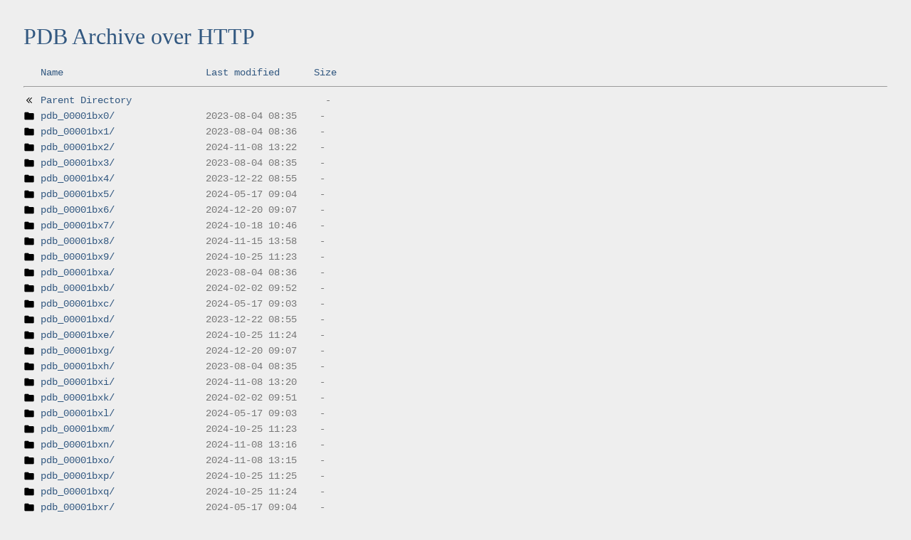

--- FILE ---
content_type: text/html;charset=UTF-8
request_url: http://files-versioned.wwpdb.org/pdb_versioned/data/entries/bx/
body_size: 56275
content:
<html>
<head>
<title>PDB Archive over HTTP</title>
<link rel="apple-touch-icon" sizes="57x57" href="/foh/apple-touch-icon-57x57.png">
<link rel="apple-touch-icon" sizes="114x114" href="/foh/apple-touch-icon-114x114.png">
<link rel="apple-touch-icon" sizes="72x72" href="/foh/apple-touch-icon-72x72.png">
<link rel="apple-touch-icon" sizes="144x144" href="/foh/apple-touch-icon-144x144.png">
<link rel="apple-touch-icon" sizes="60x60" href="/foh/apple-touch-icon-60x60.png">
<link rel="apple-touch-icon" sizes="120x120" href="/foh/apple-touch-icon-120x120.png">
<link rel="apple-touch-icon" sizes="76x76" href="/foh/apple-touch-icon-76x76.png">
<link rel="apple-touch-icon" sizes="152x152" href="/foh/apple-touch-icon-152x152.png">
<link rel="apple-touch-icon" sizes="180x180" href="/foh/apple-touch-icon-180x180.png">
<link rel="icon" type="image/png" href="/foh/favicon-192x192.png" sizes="192x192">
<link rel="icon" type="image/png" href="/foh/favicon-160x160.png" sizes="160x160">
<link rel="icon" type="image/png" href="/foh/favicon-96x96.png" sizes="96x96">
<link rel="icon" type="image/png" href="/foh/favicon-16x16.png" sizes="16x16">
<link rel="icon" type="image/png" href="/foh/favicon-32x32.png" sizes="32x32">
<meta name="msapplication-TileColor" content="#2d89ef">
<meta name="msapplication-TileImage" content="/foh/mstile-144x144.png">
<style type="text/css">
	body {
		background: #eee;
		margin: 33px;
		color: #333;
	}
	footer {
		font: .8em Georgia, serif;
		color: #325880;
	}
	h1 {
		font: 2.0em Georgia, serif;
		color: #325880;
	}
	h1 a:hover, h1 a:active {
		text-decoration: none;
	}
	a:link {
		text-decoration: none;
		color: #325880;
	}
	a:visited {
		text-decoration: none;
		color: #325880;
	}
	a:hover, a:active {
		text-decoration: underline;
		color: black;
	}
	pre {
		font: 0.9em/1.3em "Courier New", Courier;
		margin: 3px 0;
		color: #777;
	}
	pre img {
		display: inline;
	}
	img {
		margin: 3px 0;
		display: inline-block;
		vertical-align: middle;
	}
</style>
</head>
<body>
<h1>PDB Archive over HTTP</h1>
<pre><img src="/icons/blank.gif" alt="Icon " width="16" height="16"> <a href="?C=N;O=D">Name</a>                         <a href="?C=M;O=A">Last modified</a>      <a href="?C=S;O=A">Size</a>  <hr><a href="/pdb_versioned/data/entries/"><img src="/foh/myIcons/back.png" alt="[PARENTDIR]" width="16" height="16"></a> <a href="/pdb_versioned/data/entries/">Parent Directory</a>                                  -   
<a href="pdb_00001bx0/"><img src="/foh/myIcons/folder.png" alt="[DIR]" width="16" height="16"></a> <a href="pdb_00001bx0/">pdb_00001bx0/</a>                2023-08-04 08:35    -   
<a href="pdb_00001bx1/"><img src="/foh/myIcons/folder.png" alt="[DIR]" width="16" height="16"></a> <a href="pdb_00001bx1/">pdb_00001bx1/</a>                2023-08-04 08:36    -   
<a href="pdb_00001bx2/"><img src="/foh/myIcons/folder.png" alt="[DIR]" width="16" height="16"></a> <a href="pdb_00001bx2/">pdb_00001bx2/</a>                2024-11-08 13:22    -   
<a href="pdb_00001bx3/"><img src="/foh/myIcons/folder.png" alt="[DIR]" width="16" height="16"></a> <a href="pdb_00001bx3/">pdb_00001bx3/</a>                2023-08-04 08:35    -   
<a href="pdb_00001bx4/"><img src="/foh/myIcons/folder.png" alt="[DIR]" width="16" height="16"></a> <a href="pdb_00001bx4/">pdb_00001bx4/</a>                2023-12-22 08:55    -   
<a href="pdb_00001bx5/"><img src="/foh/myIcons/folder.png" alt="[DIR]" width="16" height="16"></a> <a href="pdb_00001bx5/">pdb_00001bx5/</a>                2024-05-17 09:04    -   
<a href="pdb_00001bx6/"><img src="/foh/myIcons/folder.png" alt="[DIR]" width="16" height="16"></a> <a href="pdb_00001bx6/">pdb_00001bx6/</a>                2024-12-20 09:07    -   
<a href="pdb_00001bx7/"><img src="/foh/myIcons/folder.png" alt="[DIR]" width="16" height="16"></a> <a href="pdb_00001bx7/">pdb_00001bx7/</a>                2024-10-18 10:46    -   
<a href="pdb_00001bx8/"><img src="/foh/myIcons/folder.png" alt="[DIR]" width="16" height="16"></a> <a href="pdb_00001bx8/">pdb_00001bx8/</a>                2024-11-15 13:58    -   
<a href="pdb_00001bx9/"><img src="/foh/myIcons/folder.png" alt="[DIR]" width="16" height="16"></a> <a href="pdb_00001bx9/">pdb_00001bx9/</a>                2024-10-25 11:23    -   
<a href="pdb_00001bxa/"><img src="/foh/myIcons/folder.png" alt="[DIR]" width="16" height="16"></a> <a href="pdb_00001bxa/">pdb_00001bxa/</a>                2023-08-04 08:36    -   
<a href="pdb_00001bxb/"><img src="/foh/myIcons/folder.png" alt="[DIR]" width="16" height="16"></a> <a href="pdb_00001bxb/">pdb_00001bxb/</a>                2024-02-02 09:52    -   
<a href="pdb_00001bxc/"><img src="/foh/myIcons/folder.png" alt="[DIR]" width="16" height="16"></a> <a href="pdb_00001bxc/">pdb_00001bxc/</a>                2024-05-17 09:03    -   
<a href="pdb_00001bxd/"><img src="/foh/myIcons/folder.png" alt="[DIR]" width="16" height="16"></a> <a href="pdb_00001bxd/">pdb_00001bxd/</a>                2023-12-22 08:55    -   
<a href="pdb_00001bxe/"><img src="/foh/myIcons/folder.png" alt="[DIR]" width="16" height="16"></a> <a href="pdb_00001bxe/">pdb_00001bxe/</a>                2024-10-25 11:24    -   
<a href="pdb_00001bxg/"><img src="/foh/myIcons/folder.png" alt="[DIR]" width="16" height="16"></a> <a href="pdb_00001bxg/">pdb_00001bxg/</a>                2024-12-20 09:07    -   
<a href="pdb_00001bxh/"><img src="/foh/myIcons/folder.png" alt="[DIR]" width="16" height="16"></a> <a href="pdb_00001bxh/">pdb_00001bxh/</a>                2023-08-04 08:35    -   
<a href="pdb_00001bxi/"><img src="/foh/myIcons/folder.png" alt="[DIR]" width="16" height="16"></a> <a href="pdb_00001bxi/">pdb_00001bxi/</a>                2024-11-08 13:20    -   
<a href="pdb_00001bxk/"><img src="/foh/myIcons/folder.png" alt="[DIR]" width="16" height="16"></a> <a href="pdb_00001bxk/">pdb_00001bxk/</a>                2024-02-02 09:51    -   
<a href="pdb_00001bxl/"><img src="/foh/myIcons/folder.png" alt="[DIR]" width="16" height="16"></a> <a href="pdb_00001bxl/">pdb_00001bxl/</a>                2024-05-17 09:03    -   
<a href="pdb_00001bxm/"><img src="/foh/myIcons/folder.png" alt="[DIR]" width="16" height="16"></a> <a href="pdb_00001bxm/">pdb_00001bxm/</a>                2024-10-25 11:23    -   
<a href="pdb_00001bxn/"><img src="/foh/myIcons/folder.png" alt="[DIR]" width="16" height="16"></a> <a href="pdb_00001bxn/">pdb_00001bxn/</a>                2024-11-08 13:16    -   
<a href="pdb_00001bxo/"><img src="/foh/myIcons/folder.png" alt="[DIR]" width="16" height="16"></a> <a href="pdb_00001bxo/">pdb_00001bxo/</a>                2024-11-08 13:15    -   
<a href="pdb_00001bxp/"><img src="/foh/myIcons/folder.png" alt="[DIR]" width="16" height="16"></a> <a href="pdb_00001bxp/">pdb_00001bxp/</a>                2024-10-25 11:25    -   
<a href="pdb_00001bxq/"><img src="/foh/myIcons/folder.png" alt="[DIR]" width="16" height="16"></a> <a href="pdb_00001bxq/">pdb_00001bxq/</a>                2024-10-25 11:24    -   
<a href="pdb_00001bxr/"><img src="/foh/myIcons/folder.png" alt="[DIR]" width="16" height="16"></a> <a href="pdb_00001bxr/">pdb_00001bxr/</a>                2024-05-17 09:04    -   
<a href="pdb_00001bxs/"><img src="/foh/myIcons/folder.png" alt="[DIR]" width="16" height="16"></a> <a href="pdb_00001bxs/">pdb_00001bxs/</a>                2024-05-17 09:05    -   
<a href="pdb_00001bxt/"><img src="/foh/myIcons/folder.png" alt="[DIR]" width="16" height="16"></a> <a href="pdb_00001bxt/">pdb_00001bxt/</a>                2024-11-15 13:58    -   
<a href="pdb_00001bxu/"><img src="/foh/myIcons/folder.png" alt="[DIR]" width="16" height="16"></a> <a href="pdb_00001bxu/">pdb_00001bxu/</a>                2024-05-17 09:04    -   
<a href="pdb_00001bxv/"><img src="/foh/myIcons/folder.png" alt="[DIR]" width="16" height="16"></a> <a href="pdb_00001bxv/">pdb_00001bxv/</a>                2024-03-29 10:27    -   
<a href="pdb_00001bxw/"><img src="/foh/myIcons/folder.png" alt="[DIR]" width="16" height="16"></a> <a href="pdb_00001bxw/">pdb_00001bxw/</a>                2024-05-17 09:06    -   
<a href="pdb_00001bxx/"><img src="/foh/myIcons/folder.png" alt="[DIR]" width="16" height="16"></a> <a href="pdb_00001bxx/">pdb_00001bxx/</a>                2023-08-04 08:36    -   
<a href="pdb_00001bxy/"><img src="/foh/myIcons/folder.png" alt="[DIR]" width="16" height="16"></a> <a href="pdb_00001bxy/">pdb_00001bxy/</a>                2024-02-02 09:52    -   
<a href="pdb_00001bxz/"><img src="/foh/myIcons/folder.png" alt="[DIR]" width="16" height="16"></a> <a href="pdb_00001bxz/">pdb_00001bxz/</a>                2024-05-17 09:05    -   
<a href="pdb_00002bx2/"><img src="/foh/myIcons/folder.png" alt="[DIR]" width="16" height="16"></a> <a href="pdb_00002bx2/">pdb_00002bx2/</a>                2024-05-03 09:56    -   
<a href="pdb_00002bx3/"><img src="/foh/myIcons/folder.png" alt="[DIR]" width="16" height="16"></a> <a href="pdb_00002bx3/">pdb_00002bx3/</a>                2024-01-26 09:27    -   
<a href="pdb_00002bx4/"><img src="/foh/myIcons/folder.png" alt="[DIR]" width="16" height="16"></a> <a href="pdb_00002bx4/">pdb_00002bx4/</a>                2024-01-26 09:29    -   
<a href="pdb_00002bx5/"><img src="/foh/myIcons/folder.png" alt="[DIR]" width="16" height="16"></a> <a href="pdb_00002bx5/">pdb_00002bx5/</a>                2024-10-18 10:47    -   
<a href="pdb_00002bx6/"><img src="/foh/myIcons/folder.png" alt="[DIR]" width="16" height="16"></a> <a href="pdb_00002bx6/">pdb_00002bx6/</a>                2024-05-03 09:54    -   
<a href="pdb_00002bx7/"><img src="/foh/myIcons/folder.png" alt="[DIR]" width="16" height="16"></a> <a href="pdb_00002bx7/">pdb_00002bx7/</a>                2023-12-08 09:58    -   
<a href="pdb_00002bx8/"><img src="/foh/myIcons/folder.png" alt="[DIR]" width="16" height="16"></a> <a href="pdb_00002bx8/">pdb_00002bx8/</a>                2024-10-18 10:44    -   
<a href="pdb_00002bx9/"><img src="/foh/myIcons/folder.png" alt="[DIR]" width="16" height="16"></a> <a href="pdb_00002bx9/">pdb_00002bx9/</a>                2025-12-12 08:21    -   
<a href="pdb_00002bxa/"><img src="/foh/myIcons/folder.png" alt="[DIR]" width="16" height="16"></a> <a href="pdb_00002bxa/">pdb_00002bxa/</a>                2024-11-01 14:33    -   
<a href="pdb_00002bxb/"><img src="/foh/myIcons/folder.png" alt="[DIR]" width="16" height="16"></a> <a href="pdb_00002bxb/">pdb_00002bxb/</a>                2024-11-08 13:19    -   
<a href="pdb_00002bxc/"><img src="/foh/myIcons/folder.png" alt="[DIR]" width="16" height="16"></a> <a href="pdb_00002bxc/">pdb_00002bxc/</a>                2024-10-04 10:02    -   
<a href="pdb_00002bxd/"><img src="/foh/myIcons/folder.png" alt="[DIR]" width="16" height="16"></a> <a href="pdb_00002bxd/">pdb_00002bxd/</a>                2024-11-15 13:57    -   
<a href="pdb_00002bxe/"><img src="/foh/myIcons/folder.png" alt="[DIR]" width="16" height="16"></a> <a href="pdb_00002bxe/">pdb_00002bxe/</a>                2024-11-15 14:02    -   
<a href="pdb_00002bxf/"><img src="/foh/myIcons/folder.png" alt="[DIR]" width="16" height="16"></a> <a href="pdb_00002bxf/">pdb_00002bxf/</a>                2024-11-08 13:21    -   
<a href="pdb_00002bxg/"><img src="/foh/myIcons/folder.png" alt="[DIR]" width="16" height="16"></a> <a href="pdb_00002bxg/">pdb_00002bxg/</a>                2024-11-01 14:34    -   
<a href="pdb_00002bxh/"><img src="/foh/myIcons/folder.png" alt="[DIR]" width="16" height="16"></a> <a href="pdb_00002bxh/">pdb_00002bxh/</a>                2024-11-01 14:32    -   
<a href="pdb_00002bxi/"><img src="/foh/myIcons/folder.png" alt="[DIR]" width="16" height="16"></a> <a href="pdb_00002bxi/">pdb_00002bxi/</a>                2024-11-01 14:35    -   
<a href="pdb_00002bxj/"><img src="/foh/myIcons/folder.png" alt="[DIR]" width="16" height="16"></a> <a href="pdb_00002bxj/">pdb_00002bxj/</a>                2023-12-08 09:58    -   
<a href="pdb_00002bxk/"><img src="/foh/myIcons/folder.png" alt="[DIR]" width="16" height="16"></a> <a href="pdb_00002bxk/">pdb_00002bxk/</a>                2024-10-18 10:45    -   
<a href="pdb_00002bxl/"><img src="/foh/myIcons/folder.png" alt="[DIR]" width="16" height="16"></a> <a href="pdb_00002bxl/">pdb_00002bxl/</a>                2024-10-11 14:09    -   
<a href="pdb_00002bxm/"><img src="/foh/myIcons/folder.png" alt="[DIR]" width="16" height="16"></a> <a href="pdb_00002bxm/">pdb_00002bxm/</a>                2024-11-08 13:18    -   
<a href="pdb_00002bxn/"><img src="/foh/myIcons/folder.png" alt="[DIR]" width="16" height="16"></a> <a href="pdb_00002bxn/">pdb_00002bxn/</a>                2024-11-08 13:20    -   
<a href="pdb_00002bxo/"><img src="/foh/myIcons/folder.png" alt="[DIR]" width="16" height="16"></a> <a href="pdb_00002bxo/">pdb_00002bxo/</a>                2024-11-15 13:56    -   
<a href="pdb_00002bxp/"><img src="/foh/myIcons/folder.png" alt="[DIR]" width="16" height="16"></a> <a href="pdb_00002bxp/">pdb_00002bxp/</a>                2024-11-08 13:17    -   
<a href="pdb_00002bxq/"><img src="/foh/myIcons/folder.png" alt="[DIR]" width="16" height="16"></a> <a href="pdb_00002bxq/">pdb_00002bxq/</a>                2024-11-15 13:59    -   
<a href="pdb_00002bxr/"><img src="/foh/myIcons/folder.png" alt="[DIR]" width="16" height="16"></a> <a href="pdb_00002bxr/">pdb_00002bxr/</a>                2024-10-18 10:48    -   
<a href="pdb_00002bxs/"><img src="/foh/myIcons/folder.png" alt="[DIR]" width="16" height="16"></a> <a href="pdb_00002bxs/">pdb_00002bxs/</a>                2024-10-11 14:10    -   
<a href="pdb_00002bxt/"><img src="/foh/myIcons/folder.png" alt="[DIR]" width="16" height="16"></a> <a href="pdb_00002bxt/">pdb_00002bxt/</a>                2024-10-11 14:09    -   
<a href="pdb_00002bxu/"><img src="/foh/myIcons/folder.png" alt="[DIR]" width="16" height="16"></a> <a href="pdb_00002bxu/">pdb_00002bxu/</a>                2024-10-18 10:45    -   
<a href="pdb_00002bxv/"><img src="/foh/myIcons/folder.png" alt="[DIR]" width="16" height="16"></a> <a href="pdb_00002bxv/">pdb_00002bxv/</a>                2023-12-08 09:59    -   
<a href="pdb_00002bxw/"><img src="/foh/myIcons/folder.png" alt="[DIR]" width="16" height="16"></a> <a href="pdb_00002bxw/">pdb_00002bxw/</a>                2023-12-08 09:58    -   
<a href="pdb_00002bxx/"><img src="/foh/myIcons/folder.png" alt="[DIR]" width="16" height="16"></a> <a href="pdb_00002bxx/">pdb_00002bxx/</a>                2023-12-08 09:58    -   
<a href="pdb_00002bxy/"><img src="/foh/myIcons/folder.png" alt="[DIR]" width="16" height="16"></a> <a href="pdb_00002bxy/">pdb_00002bxy/</a>                2025-09-26 08:20    -   
<a href="pdb_00002bxz/"><img src="/foh/myIcons/folder.png" alt="[DIR]" width="16" height="16"></a> <a href="pdb_00002bxz/">pdb_00002bxz/</a>                2025-09-26 08:20    -   
<a href="pdb_00003bx1/"><img src="/foh/myIcons/folder.png" alt="[DIR]" width="16" height="16"></a> <a href="pdb_00003bx1/">pdb_00003bx1/</a>                2024-10-25 11:24    -   
<a href="pdb_00003bx2/"><img src="/foh/myIcons/folder.png" alt="[DIR]" width="16" height="16"></a> <a href="pdb_00003bx2/">pdb_00003bx2/</a>                2024-02-16 11:54    -   
<a href="pdb_00003bx3/"><img src="/foh/myIcons/folder.png" alt="[DIR]" width="16" height="16"></a> <a href="pdb_00003bx3/">pdb_00003bx3/</a>                2024-02-16 11:53    -   
<a href="pdb_00003bx4/"><img src="/foh/myIcons/folder.png" alt="[DIR]" width="16" height="16"></a> <a href="pdb_00003bx4/">pdb_00003bx4/</a>                2024-10-25 11:27    -   
<a href="pdb_00003bx5/"><img src="/foh/myIcons/folder.png" alt="[DIR]" width="16" height="16"></a> <a href="pdb_00003bx5/">pdb_00003bx5/</a>                2024-02-16 11:54    -   
<a href="pdb_00003bx7/"><img src="/foh/myIcons/folder.png" alt="[DIR]" width="16" height="16"></a> <a href="pdb_00003bx7/">pdb_00003bx7/</a>                2024-10-04 10:01    -   
<a href="pdb_00003bx8/"><img src="/foh/myIcons/folder.png" alt="[DIR]" width="16" height="16"></a> <a href="pdb_00003bx8/">pdb_00003bx8/</a>                2024-11-15 14:02    -   
<a href="pdb_00003bx9/"><img src="/foh/myIcons/folder.png" alt="[DIR]" width="16" height="16"></a> <a href="pdb_00003bx9/">pdb_00003bx9/</a>                2023-11-10 11:19    -   
<a href="pdb_00003bxa/"><img src="/foh/myIcons/folder.png" alt="[DIR]" width="16" height="16"></a> <a href="pdb_00003bxa/">pdb_00003bxa/</a>                2025-03-21 08:14    -   
<a href="pdb_00003bxb/"><img src="/foh/myIcons/folder.png" alt="[DIR]" width="16" height="16"></a> <a href="pdb_00003bxb/">pdb_00003bxb/</a>                2025-03-21 08:14    -   
<a href="pdb_00003bxc/"><img src="/foh/myIcons/folder.png" alt="[DIR]" width="16" height="16"></a> <a href="pdb_00003bxc/">pdb_00003bxc/</a>                2025-03-21 08:14    -   
<a href="pdb_00003bxd/"><img src="/foh/myIcons/folder.png" alt="[DIR]" width="16" height="16"></a> <a href="pdb_00003bxd/">pdb_00003bxd/</a>                2023-08-25 09:32    -   
<a href="pdb_00003bxe/"><img src="/foh/myIcons/folder.png" alt="[DIR]" width="16" height="16"></a> <a href="pdb_00003bxe/">pdb_00003bxe/</a>                2023-08-25 09:31    -   
<a href="pdb_00003bxf/"><img src="/foh/myIcons/folder.png" alt="[DIR]" width="16" height="16"></a> <a href="pdb_00003bxf/">pdb_00003bxf/</a>                2023-08-25 09:31    -   
<a href="pdb_00003bxg/"><img src="/foh/myIcons/folder.png" alt="[DIR]" width="16" height="16"></a> <a href="pdb_00003bxg/">pdb_00003bxg/</a>                2023-08-25 09:33    -   
<a href="pdb_00003bxh/"><img src="/foh/myIcons/folder.png" alt="[DIR]" width="16" height="16"></a> <a href="pdb_00003bxh/">pdb_00003bxh/</a>                2023-08-25 09:33    -   
<a href="pdb_00003bxi/"><img src="/foh/myIcons/folder.png" alt="[DIR]" width="16" height="16"></a> <a href="pdb_00003bxi/">pdb_00003bxi/</a>                2024-10-11 14:12    -   
<a href="pdb_00003bxj/"><img src="/foh/myIcons/folder.png" alt="[DIR]" width="16" height="16"></a> <a href="pdb_00003bxj/">pdb_00003bxj/</a>                2024-02-16 11:53    -   
<a href="pdb_00003bxk/"><img src="/foh/myIcons/folder.png" alt="[DIR]" width="16" height="16"></a> <a href="pdb_00003bxk/">pdb_00003bxk/</a>                2024-02-16 11:54    -   
<a href="pdb_00003bxl/"><img src="/foh/myIcons/folder.png" alt="[DIR]" width="16" height="16"></a> <a href="pdb_00003bxl/">pdb_00003bxl/</a>                2024-02-16 11:53    -   
<a href="pdb_00003bxm/"><img src="/foh/myIcons/folder.png" alt="[DIR]" width="16" height="16"></a> <a href="pdb_00003bxm/">pdb_00003bxm/</a>                2024-10-11 14:12    -   
<a href="pdb_00003bxn/"><img src="/foh/myIcons/folder.png" alt="[DIR]" width="16" height="16"></a> <a href="pdb_00003bxn/">pdb_00003bxn/</a>                2024-11-01 14:35    -   
<a href="pdb_00003bxo/"><img src="/foh/myIcons/folder.png" alt="[DIR]" width="16" height="16"></a> <a href="pdb_00003bxo/">pdb_00003bxo/</a>                2024-03-29 10:26    -   
<a href="pdb_00003bxp/"><img src="/foh/myIcons/folder.png" alt="[DIR]" width="16" height="16"></a> <a href="pdb_00003bxp/">pdb_00003bxp/</a>                2024-10-25 11:24    -   
<a href="pdb_00003bxq/"><img src="/foh/myIcons/folder.png" alt="[DIR]" width="16" height="16"></a> <a href="pdb_00003bxq/">pdb_00003bxq/</a>                2024-10-11 14:08    -   
<a href="pdb_00003bxr/"><img src="/foh/myIcons/folder.png" alt="[DIR]" width="16" height="16"></a> <a href="pdb_00003bxr/">pdb_00003bxr/</a>                2023-11-10 11:18    -   
<a href="pdb_00003bxs/"><img src="/foh/myIcons/folder.png" alt="[DIR]" width="16" height="16"></a> <a href="pdb_00003bxs/">pdb_00003bxs/</a>                2023-11-10 11:17    -   
<a href="pdb_00003bxu/"><img src="/foh/myIcons/folder.png" alt="[DIR]" width="16" height="16"></a> <a href="pdb_00003bxu/">pdb_00003bxu/</a>                2024-02-16 11:54    -   
<a href="pdb_00003bxv/"><img src="/foh/myIcons/folder.png" alt="[DIR]" width="16" height="16"></a> <a href="pdb_00003bxv/">pdb_00003bxv/</a>                2025-04-25 07:51    -   
<a href="pdb_00003bxw/"><img src="/foh/myIcons/folder.png" alt="[DIR]" width="16" height="16"></a> <a href="pdb_00003bxw/">pdb_00003bxw/</a>                2024-03-08 09:39    -   
<a href="pdb_00003bxx/"><img src="/foh/myIcons/folder.png" alt="[DIR]" width="16" height="16"></a> <a href="pdb_00003bxx/">pdb_00003bxx/</a>                2024-02-16 11:53    -   
<a href="pdb_00003bxy/"><img src="/foh/myIcons/folder.png" alt="[DIR]" width="16" height="16"></a> <a href="pdb_00003bxy/">pdb_00003bxy/</a>                2023-08-25 09:31    -   
<a href="pdb_00003bxz/"><img src="/foh/myIcons/folder.png" alt="[DIR]" width="16" height="16"></a> <a href="pdb_00003bxz/">pdb_00003bxz/</a>                2023-08-25 09:33    -   
<a href="pdb_00004bx0/"><img src="/foh/myIcons/folder.png" alt="[DIR]" width="16" height="16"></a> <a href="pdb_00004bx0/">pdb_00004bx0/</a>                2024-11-08 13:19    -   
<a href="pdb_00004bx2/"><img src="/foh/myIcons/folder.png" alt="[DIR]" width="16" height="16"></a> <a href="pdb_00004bx2/">pdb_00004bx2/</a>                2024-10-18 10:47    -   
<a href="pdb_00004bx3/"><img src="/foh/myIcons/folder.png" alt="[DIR]" width="16" height="16"></a> <a href="pdb_00004bx3/">pdb_00004bx3/</a>                2024-11-15 14:00    -   
<a href="pdb_00004bx4/"><img src="/foh/myIcons/folder.png" alt="[DIR]" width="16" height="16"></a> <a href="pdb_00004bx4/">pdb_00004bx4/</a>                2024-05-03 09:56    -   
<a href="pdb_00004bx5/"><img src="/foh/myIcons/folder.png" alt="[DIR]" width="16" height="16"></a> <a href="pdb_00004bx5/">pdb_00004bx5/</a>                2023-12-15 10:45    -   
<a href="pdb_00004bx6/"><img src="/foh/myIcons/folder.png" alt="[DIR]" width="16" height="16"></a> <a href="pdb_00004bx6/">pdb_00004bx6/</a>                2023-12-15 10:43    -   
<a href="pdb_00004bx7/"><img src="/foh/myIcons/folder.png" alt="[DIR]" width="16" height="16"></a> <a href="pdb_00004bx7/">pdb_00004bx7/</a>                2023-12-15 10:44    -   
<a href="pdb_00004bx8/"><img src="/foh/myIcons/folder.png" alt="[DIR]" width="16" height="16"></a> <a href="pdb_00004bx8/">pdb_00004bx8/</a>                2024-05-03 09:56    -   
<a href="pdb_00004bx9/"><img src="/foh/myIcons/folder.png" alt="[DIR]" width="16" height="16"></a> <a href="pdb_00004bx9/">pdb_00004bx9/</a>                2023-12-15 10:44    -   
<a href="pdb_00004bxc/"><img src="/foh/myIcons/folder.png" alt="[DIR]" width="16" height="16"></a> <a href="pdb_00004bxc/">pdb_00004bxc/</a>                2023-12-15 10:45    -   
<a href="pdb_00004bxd/"><img src="/foh/myIcons/folder.png" alt="[DIR]" width="16" height="16"></a> <a href="pdb_00004bxd/">pdb_00004bxd/</a>                2024-10-11 14:09    -   
<a href="pdb_00004bxe/"><img src="/foh/myIcons/folder.png" alt="[DIR]" width="16" height="16"></a> <a href="pdb_00004bxe/">pdb_00004bxe/</a>                2024-04-26 10:45    -   
<a href="pdb_00004bxf/"><img src="/foh/myIcons/folder.png" alt="[DIR]" width="16" height="16"></a> <a href="pdb_00004bxf/">pdb_00004bxf/</a>                2024-10-18 10:45    -   
<a href="pdb_00004bxh/"><img src="/foh/myIcons/folder.png" alt="[DIR]" width="16" height="16"></a> <a href="pdb_00004bxh/">pdb_00004bxh/</a>                2023-12-15 10:43    -   
<a href="pdb_00004bxi/"><img src="/foh/myIcons/folder.png" alt="[DIR]" width="16" height="16"></a> <a href="pdb_00004bxi/">pdb_00004bxi/</a>                2023-12-15 10:44    -   
<a href="pdb_00004bxj/"><img src="/foh/myIcons/folder.png" alt="[DIR]" width="16" height="16"></a> <a href="pdb_00004bxj/">pdb_00004bxj/</a>                2023-12-15 10:45    -   
<a href="pdb_00004bxk/"><img src="/foh/myIcons/folder.png" alt="[DIR]" width="16" height="16"></a> <a href="pdb_00004bxk/">pdb_00004bxk/</a>                2024-10-11 14:12    -   
<a href="pdb_00004bxl/"><img src="/foh/myIcons/folder.png" alt="[DIR]" width="16" height="16"></a> <a href="pdb_00004bxl/">pdb_00004bxl/</a>                2024-10-04 10:01    -   
<a href="pdb_00004bxm/"><img src="/foh/myIcons/folder.png" alt="[DIR]" width="16" height="16"></a> <a href="pdb_00004bxm/">pdb_00004bxm/</a>                2023-12-15 10:42    -   
<a href="pdb_00004bxn/"><img src="/foh/myIcons/folder.png" alt="[DIR]" width="16" height="16"></a> <a href="pdb_00004bxn/">pdb_00004bxn/</a>                2025-09-26 08:21    -   
<a href="pdb_00004bxo/"><img src="/foh/myIcons/folder.png" alt="[DIR]" width="16" height="16"></a> <a href="pdb_00004bxo/">pdb_00004bxo/</a>                2024-05-03 09:54    -   
<a href="pdb_00004bxp/"><img src="/foh/myIcons/folder.png" alt="[DIR]" width="16" height="16"></a> <a href="pdb_00004bxp/">pdb_00004bxp/</a>                2024-05-03 09:57    -   
<a href="pdb_00004bxq/"><img src="/foh/myIcons/folder.png" alt="[DIR]" width="16" height="16"></a> <a href="pdb_00004bxq/">pdb_00004bxq/</a>                2023-12-15 10:44    -   
<a href="pdb_00004bxr/"><img src="/foh/myIcons/folder.png" alt="[DIR]" width="16" height="16"></a> <a href="pdb_00004bxr/">pdb_00004bxr/</a>                2023-12-15 10:45    -   
<a href="pdb_00004bxs/"><img src="/foh/myIcons/folder.png" alt="[DIR]" width="16" height="16"></a> <a href="pdb_00004bxs/">pdb_00004bxs/</a>                2024-10-04 09:59    -   
<a href="pdb_00004bxt/"><img src="/foh/myIcons/folder.png" alt="[DIR]" width="16" height="16"></a> <a href="pdb_00004bxt/">pdb_00004bxt/</a>                2024-04-26 10:45    -   
<a href="pdb_00004bxu/"><img src="/foh/myIcons/folder.png" alt="[DIR]" width="16" height="16"></a> <a href="pdb_00004bxu/">pdb_00004bxu/</a>                2024-05-10 08:50    -   
<a href="pdb_00004bxv/"><img src="/foh/myIcons/folder.png" alt="[DIR]" width="16" height="16"></a> <a href="pdb_00004bxv/">pdb_00004bxv/</a>                2023-12-15 10:45    -   
<a href="pdb_00004bxw/"><img src="/foh/myIcons/folder.png" alt="[DIR]" width="16" height="16"></a> <a href="pdb_00004bxw/">pdb_00004bxw/</a>                2024-11-15 14:02    -   
<a href="pdb_00004bxx/"><img src="/foh/myIcons/folder.png" alt="[DIR]" width="16" height="16"></a> <a href="pdb_00004bxx/">pdb_00004bxx/</a>                2023-12-15 10:44    -   
<a href="pdb_00004bxz/"><img src="/foh/myIcons/folder.png" alt="[DIR]" width="16" height="16"></a> <a href="pdb_00004bxz/">pdb_00004bxz/</a>                2023-12-15 10:45    -   
<a href="pdb_00005bx0/"><img src="/foh/myIcons/folder.png" alt="[DIR]" width="16" height="16"></a> <a href="pdb_00005bx0/">pdb_00005bx0/</a>                2024-01-05 09:56    -   
<a href="pdb_00005bx1/"><img src="/foh/myIcons/folder.png" alt="[DIR]" width="16" height="16"></a> <a href="pdb_00005bx1/">pdb_00005bx1/</a>                2024-11-01 14:36    -   
<a href="pdb_00005bx2/"><img src="/foh/myIcons/folder.png" alt="[DIR]" width="16" height="16"></a> <a href="pdb_00005bx2/">pdb_00005bx2/</a>                2024-11-01 14:36    -   
<a href="pdb_00005bx3/"><img src="/foh/myIcons/folder.png" alt="[DIR]" width="16" height="16"></a> <a href="pdb_00005bx3/">pdb_00005bx3/</a>                2023-11-03 10:27    -   
<a href="pdb_00005bx4/"><img src="/foh/myIcons/folder.png" alt="[DIR]" width="16" height="16"></a> <a href="pdb_00005bx4/">pdb_00005bx4/</a>                2023-11-03 10:27    -   
<a href="pdb_00005bx5/"><img src="/foh/myIcons/folder.png" alt="[DIR]" width="16" height="16"></a> <a href="pdb_00005bx5/">pdb_00005bx5/</a>                2023-11-03 10:26    -   
<a href="pdb_00005bx6/"><img src="/foh/myIcons/folder.png" alt="[DIR]" width="16" height="16"></a> <a href="pdb_00005bx6/">pdb_00005bx6/</a>                2024-11-01 14:31    -   
<a href="pdb_00005bx7/"><img src="/foh/myIcons/folder.png" alt="[DIR]" width="16" height="16"></a> <a href="pdb_00005bx7/">pdb_00005bx7/</a>                2024-11-08 13:18    -   
<a href="pdb_00005bx9/"><img src="/foh/myIcons/folder.png" alt="[DIR]" width="16" height="16"></a> <a href="pdb_00005bx9/">pdb_00005bx9/</a>                2024-03-01 09:30    -   
<a href="pdb_00005bxa/"><img src="/foh/myIcons/folder.png" alt="[DIR]" width="16" height="16"></a> <a href="pdb_00005bxa/">pdb_00005bxa/</a>                2023-09-22 10:20    -   
<a href="pdb_00005bxb/"><img src="/foh/myIcons/folder.png" alt="[DIR]" width="16" height="16"></a> <a href="pdb_00005bxb/">pdb_00005bxb/</a>                2023-09-22 10:20    -   
<a href="pdb_00005bxc/"><img src="/foh/myIcons/folder.png" alt="[DIR]" width="16" height="16"></a> <a href="pdb_00005bxc/">pdb_00005bxc/</a>                2023-09-22 10:20    -   
<a href="pdb_00005bxd/"><img src="/foh/myIcons/folder.png" alt="[DIR]" width="16" height="16"></a> <a href="pdb_00005bxd/">pdb_00005bxd/</a>                2023-09-22 10:19    -   
<a href="pdb_00005bxf/"><img src="/foh/myIcons/folder.png" alt="[DIR]" width="16" height="16"></a> <a href="pdb_00005bxf/">pdb_00005bxf/</a>                2024-10-18 10:48    -   
<a href="pdb_00005bxg/"><img src="/foh/myIcons/folder.png" alt="[DIR]" width="16" height="16"></a> <a href="pdb_00005bxg/">pdb_00005bxg/</a>                2024-10-25 11:23    -   
<a href="pdb_00005bxh/"><img src="/foh/myIcons/folder.png" alt="[DIR]" width="16" height="16"></a> <a href="pdb_00005bxh/">pdb_00005bxh/</a>                2023-09-22 10:21    -   
<a href="pdb_00005bxi/"><img src="/foh/myIcons/folder.png" alt="[DIR]" width="16" height="16"></a> <a href="pdb_00005bxi/">pdb_00005bxi/</a>                2023-09-22 10:19    -   
<a href="pdb_00005bxj/"><img src="/foh/myIcons/folder.png" alt="[DIR]" width="16" height="16"></a> <a href="pdb_00005bxj/">pdb_00005bxj/</a>                2024-03-15 09:31    -   
<a href="pdb_00005bxl/"><img src="/foh/myIcons/folder.png" alt="[DIR]" width="16" height="16"></a> <a href="pdb_00005bxl/">pdb_00005bxl/</a>                2024-01-05 09:54    -   
<a href="pdb_00005bxn/"><img src="/foh/myIcons/folder.png" alt="[DIR]" width="16" height="16"></a> <a href="pdb_00005bxn/">pdb_00005bxn/</a>                2024-11-01 14:33    -   
<a href="pdb_00005bxo/"><img src="/foh/myIcons/folder.png" alt="[DIR]" width="16" height="16"></a> <a href="pdb_00005bxo/">pdb_00005bxo/</a>                2024-10-18 10:46    -   
<a href="pdb_00005bxp/"><img src="/foh/myIcons/folder.png" alt="[DIR]" width="16" height="16"></a> <a href="pdb_00005bxp/">pdb_00005bxp/</a>                2024-11-08 13:15    -   
<a href="pdb_00005bxq/"><img src="/foh/myIcons/folder.png" alt="[DIR]" width="16" height="16"></a> <a href="pdb_00005bxq/">pdb_00005bxq/</a>                2024-05-03 09:57    -   
<a href="pdb_00005bxr/"><img src="/foh/myIcons/folder.png" alt="[DIR]" width="16" height="16"></a> <a href="pdb_00005bxr/">pdb_00005bxr/</a>                2024-11-08 13:17    -   
<a href="pdb_00005bxs/"><img src="/foh/myIcons/folder.png" alt="[DIR]" width="16" height="16"></a> <a href="pdb_00005bxs/">pdb_00005bxs/</a>                2024-10-25 11:24    -   
<a href="pdb_00005bxt/"><img src="/foh/myIcons/folder.png" alt="[DIR]" width="16" height="16"></a> <a href="pdb_00005bxt/">pdb_00005bxt/</a>                2024-11-01 14:37    -   
<a href="pdb_00005bxu/"><img src="/foh/myIcons/folder.png" alt="[DIR]" width="16" height="16"></a> <a href="pdb_00005bxu/">pdb_00005bxu/</a>                2024-02-02 09:50    -   
<a href="pdb_00005bxv/"><img src="/foh/myIcons/folder.png" alt="[DIR]" width="16" height="16"></a> <a href="pdb_00005bxv/">pdb_00005bxv/</a>                2023-09-22 10:20    -   
<a href="pdb_00005bxw/"><img src="/foh/myIcons/folder.png" alt="[DIR]" width="16" height="16"></a> <a href="pdb_00005bxw/">pdb_00005bxw/</a>                2024-03-01 09:33    -   
<a href="pdb_00005bxx/"><img src="/foh/myIcons/folder.png" alt="[DIR]" width="16" height="16"></a> <a href="pdb_00005bxx/">pdb_00005bxx/</a>                2024-05-03 09:58    -   
<a href="pdb_00005bxy/"><img src="/foh/myIcons/folder.png" alt="[DIR]" width="16" height="16"></a> <a href="pdb_00005bxy/">pdb_00005bxy/</a>                2024-11-01 14:36    -   
<a href="pdb_00005bxz/"><img src="/foh/myIcons/folder.png" alt="[DIR]" width="16" height="16"></a> <a href="pdb_00005bxz/">pdb_00005bxz/</a>                2024-05-03 09:55    -   
<a href="pdb_00006bx0/"><img src="/foh/myIcons/folder.png" alt="[DIR]" width="16" height="16"></a> <a href="pdb_00006bx0/">pdb_00006bx0/</a>                2025-05-23 08:45    -   
<a href="pdb_00006bx1/"><img src="/foh/myIcons/folder.png" alt="[DIR]" width="16" height="16"></a> <a href="pdb_00006bx1/">pdb_00006bx1/</a>                2025-05-16 09:55    -   
<a href="pdb_00006bx3/"><img src="/foh/myIcons/folder.png" alt="[DIR]" width="16" height="16"></a> <a href="pdb_00006bx3/">pdb_00006bx3/</a>                2024-03-08 09:39    -   
<a href="pdb_00006bx4/"><img src="/foh/myIcons/folder.png" alt="[DIR]" width="16" height="16"></a> <a href="pdb_00006bx4/">pdb_00006bx4/</a>                2023-09-29 09:59    -   
<a href="pdb_00006bx5/"><img src="/foh/myIcons/folder.png" alt="[DIR]" width="16" height="16"></a> <a href="pdb_00006bx5/">pdb_00006bx5/</a>                2023-09-29 09:59    -   
<a href="pdb_00006bx6/"><img src="/foh/myIcons/folder.png" alt="[DIR]" width="16" height="16"></a> <a href="pdb_00006bx6/">pdb_00006bx6/</a>                2023-09-29 09:59    -   
<a href="pdb_00006bx7/"><img src="/foh/myIcons/folder.png" alt="[DIR]" width="16" height="16"></a> <a href="pdb_00006bx7/">pdb_00006bx7/</a>                2024-10-18 10:46    -   
<a href="pdb_00006bx8/"><img src="/foh/myIcons/folder.png" alt="[DIR]" width="16" height="16"></a> <a href="pdb_00006bx8/">pdb_00006bx8/</a>                2024-10-25 11:25    -   
<a href="pdb_00006bx9/"><img src="/foh/myIcons/folder.png" alt="[DIR]" width="16" height="16"></a> <a href="pdb_00006bx9/">pdb_00006bx9/</a>                2024-10-25 11:27    -   
<a href="pdb_00006bxa/"><img src="/foh/myIcons/folder.png" alt="[DIR]" width="16" height="16"></a> <a href="pdb_00006bxa/">pdb_00006bxa/</a>                2024-10-11 14:11    -   
<a href="pdb_00006bxb/"><img src="/foh/myIcons/folder.png" alt="[DIR]" width="16" height="16"></a> <a href="pdb_00006bxb/">pdb_00006bxb/</a>                2024-11-01 14:32    -   
<a href="pdb_00006bxc/"><img src="/foh/myIcons/folder.png" alt="[DIR]" width="16" height="16"></a> <a href="pdb_00006bxc/">pdb_00006bxc/</a>                2024-10-18 10:48    -   
<a href="pdb_00006bxd/"><img src="/foh/myIcons/folder.png" alt="[DIR]" width="16" height="16"></a> <a href="pdb_00006bxd/">pdb_00006bxd/</a>                2024-11-08 13:16    -   
<a href="pdb_00006bxe/"><img src="/foh/myIcons/folder.png" alt="[DIR]" width="16" height="16"></a> <a href="pdb_00006bxe/">pdb_00006bxe/</a>                2024-10-25 11:25    -   
<a href="pdb_00006bxf/"><img src="/foh/myIcons/folder.png" alt="[DIR]" width="16" height="16"></a> <a href="pdb_00006bxf/">pdb_00006bxf/</a>                2024-10-04 10:00    -   
<a href="pdb_00006bxg/"><img src="/foh/myIcons/folder.png" alt="[DIR]" width="16" height="16"></a> <a href="pdb_00006bxg/">pdb_00006bxg/</a>                2024-11-15 14:00    -   
<a href="pdb_00006bxh/"><img src="/foh/myIcons/folder.png" alt="[DIR]" width="16" height="16"></a> <a href="pdb_00006bxh/">pdb_00006bxh/</a>                2023-09-29 09:59    -   
<a href="pdb_00006bxi/"><img src="/foh/myIcons/folder.png" alt="[DIR]" width="16" height="16"></a> <a href="pdb_00006bxi/">pdb_00006bxi/</a>                2024-03-08 09:38    -   
<a href="pdb_00006bxj/"><img src="/foh/myIcons/folder.png" alt="[DIR]" width="16" height="16"></a> <a href="pdb_00006bxj/">pdb_00006bxj/</a>                2024-10-04 09:59    -   
<a href="pdb_00006bxk/"><img src="/foh/myIcons/folder.png" alt="[DIR]" width="16" height="16"></a> <a href="pdb_00006bxk/">pdb_00006bxk/</a>                2023-09-29 10:00    -   
<a href="pdb_00006bxl/"><img src="/foh/myIcons/folder.png" alt="[DIR]" width="16" height="16"></a> <a href="pdb_00006bxl/">pdb_00006bxl/</a>                2023-09-29 10:01    -   
<a href="pdb_00006bxm/"><img src="/foh/myIcons/folder.png" alt="[DIR]" width="16" height="16"></a> <a href="pdb_00006bxm/">pdb_00006bxm/</a>                2023-11-10 11:17    -   
<a href="pdb_00006bxn/"><img src="/foh/myIcons/folder.png" alt="[DIR]" width="16" height="16"></a> <a href="pdb_00006bxn/">pdb_00006bxn/</a>                2023-09-29 09:59    -   
<a href="pdb_00006bxo/"><img src="/foh/myIcons/folder.png" alt="[DIR]" width="16" height="16"></a> <a href="pdb_00006bxo/">pdb_00006bxo/</a>                2024-10-18 10:46    -   
<a href="pdb_00006bxp/"><img src="/foh/myIcons/folder.png" alt="[DIR]" width="16" height="16"></a> <a href="pdb_00006bxp/">pdb_00006bxp/</a>                2024-11-15 14:00    -   
<a href="pdb_00006bxq/"><img src="/foh/myIcons/folder.png" alt="[DIR]" width="16" height="16"></a> <a href="pdb_00006bxq/">pdb_00006bxq/</a>                2024-10-18 10:47    -   
<a href="pdb_00006bxr/"><img src="/foh/myIcons/folder.png" alt="[DIR]" width="16" height="16"></a> <a href="pdb_00006bxr/">pdb_00006bxr/</a>                2024-03-08 09:39    -   
<a href="pdb_00006bxs/"><img src="/foh/myIcons/folder.png" alt="[DIR]" width="16" height="16"></a> <a href="pdb_00006bxs/">pdb_00006bxs/</a>                2023-09-29 10:00    -   
<a href="pdb_00006bxt/"><img src="/foh/myIcons/folder.png" alt="[DIR]" width="16" height="16"></a> <a href="pdb_00006bxt/">pdb_00006bxt/</a>                2023-09-29 10:01    -   
<a href="pdb_00006bxu/"><img src="/foh/myIcons/folder.png" alt="[DIR]" width="16" height="16"></a> <a href="pdb_00006bxu/">pdb_00006bxu/</a>                2023-09-29 10:01    -   
<a href="pdb_00006bxv/"><img src="/foh/myIcons/folder.png" alt="[DIR]" width="16" height="16"></a> <a href="pdb_00006bxv/">pdb_00006bxv/</a>                2024-03-08 09:35    -   
<a href="pdb_00006bxw/"><img src="/foh/myIcons/folder.png" alt="[DIR]" width="16" height="16"></a> <a href="pdb_00006bxw/">pdb_00006bxw/</a>                2023-09-29 10:00    -   
<a href="pdb_00006bxx/"><img src="/foh/myIcons/folder.png" alt="[DIR]" width="16" height="16"></a> <a href="pdb_00006bxx/">pdb_00006bxx/</a>                2024-03-08 09:36    -   
<a href="pdb_00006bxy/"><img src="/foh/myIcons/folder.png" alt="[DIR]" width="16" height="16"></a> <a href="pdb_00006bxy/">pdb_00006bxy/</a>                2023-09-29 10:01    -   
<a href="pdb_00006bxz/"><img src="/foh/myIcons/folder.png" alt="[DIR]" width="16" height="16"></a> <a href="pdb_00006bxz/">pdb_00006bxz/</a>                2023-09-29 10:00    -   
<a href="pdb_00007bx0/"><img src="/foh/myIcons/folder.png" alt="[DIR]" width="16" height="16"></a> <a href="pdb_00007bx0/">pdb_00007bx0/</a>                2024-11-15 13:56    -   
<a href="pdb_00007bx1/"><img src="/foh/myIcons/folder.png" alt="[DIR]" width="16" height="16"></a> <a href="pdb_00007bx1/">pdb_00007bx1/</a>                2024-10-11 14:09    -   
<a href="pdb_00007bx2/"><img src="/foh/myIcons/folder.png" alt="[DIR]" width="16" height="16"></a> <a href="pdb_00007bx2/">pdb_00007bx2/</a>                2024-05-10 08:49    -   
<a href="pdb_00007bx7/"><img src="/foh/myIcons/folder.png" alt="[DIR]" width="16" height="16"></a> <a href="pdb_00007bx7/">pdb_00007bx7/</a>                2024-03-22 08:06    -   
<a href="pdb_00007bx8/"><img src="/foh/myIcons/folder.png" alt="[DIR]" width="16" height="16"></a> <a href="pdb_00007bx8/">pdb_00007bx8/</a>                2024-03-22 08:07    -   
<a href="pdb_00007bx9/"><img src="/foh/myIcons/folder.png" alt="[DIR]" width="16" height="16"></a> <a href="pdb_00007bx9/">pdb_00007bx9/</a>                2023-11-24 09:19    -   
<a href="pdb_00007bxa/"><img src="/foh/myIcons/folder.png" alt="[DIR]" width="16" height="16"></a> <a href="pdb_00007bxa/">pdb_00007bxa/</a>                2024-11-08 13:17    -   
<a href="pdb_00007bxb/"><img src="/foh/myIcons/folder.png" alt="[DIR]" width="16" height="16"></a> <a href="pdb_00007bxb/">pdb_00007bxb/</a>                2023-11-24 09:19    -   
<a href="pdb_00007bxc/"><img src="/foh/myIcons/folder.png" alt="[DIR]" width="16" height="16"></a> <a href="pdb_00007bxc/">pdb_00007bxc/</a>                2023-11-24 09:18    -   
<a href="pdb_00007bxd/"><img src="/foh/myIcons/folder.png" alt="[DIR]" width="16" height="16"></a> <a href="pdb_00007bxd/">pdb_00007bxd/</a>                2023-11-24 09:18    -   
<a href="pdb_00007bxf/"><img src="/foh/myIcons/folder.png" alt="[DIR]" width="16" height="16"></a> <a href="pdb_00007bxf/">pdb_00007bxf/</a>                2023-11-24 09:17    -   
<a href="pdb_00007bxg/"><img src="/foh/myIcons/folder.png" alt="[DIR]" width="16" height="16"></a> <a href="pdb_00007bxg/">pdb_00007bxg/</a>                2023-11-24 09:18    -   
<a href="pdb_00007bxh/"><img src="/foh/myIcons/folder.png" alt="[DIR]" width="16" height="16"></a> <a href="pdb_00007bxh/">pdb_00007bxh/</a>                2023-11-24 09:17    -   
<a href="pdb_00007bxo/"><img src="/foh/myIcons/folder.png" alt="[DIR]" width="16" height="16"></a> <a href="pdb_00007bxo/">pdb_00007bxo/</a>                2023-11-24 09:17    -   
<a href="pdb_00007bxp/"><img src="/foh/myIcons/folder.png" alt="[DIR]" width="16" height="16"></a> <a href="pdb_00007bxp/">pdb_00007bxp/</a>                2023-11-24 09:18    -   
<a href="pdb_00007bxq/"><img src="/foh/myIcons/folder.png" alt="[DIR]" width="16" height="16"></a> <a href="pdb_00007bxq/">pdb_00007bxq/</a>                2023-11-24 09:17    -   
<a href="pdb_00007bxr/"><img src="/foh/myIcons/folder.png" alt="[DIR]" width="16" height="16"></a> <a href="pdb_00007bxr/">pdb_00007bxr/</a>                2023-11-24 09:17    -   
<a href="pdb_00007bxs/"><img src="/foh/myIcons/folder.png" alt="[DIR]" width="16" height="16"></a> <a href="pdb_00007bxs/">pdb_00007bxs/</a>                2023-11-24 09:19    -   
<a href="pdb_00007bxt/"><img src="/foh/myIcons/folder.png" alt="[DIR]" width="16" height="16"></a> <a href="pdb_00007bxt/">pdb_00007bxt/</a>                2024-03-22 08:06    -   
<a href="pdb_00007bxu/"><img src="/foh/myIcons/folder.png" alt="[DIR]" width="16" height="16"></a> <a href="pdb_00007bxu/">pdb_00007bxu/</a>                2024-10-11 14:11    -   
<a href="pdb_00007bxv/"><img src="/foh/myIcons/folder.png" alt="[DIR]" width="16" height="16"></a> <a href="pdb_00007bxv/">pdb_00007bxv/</a>                2024-10-11 14:11    -   
<a href="pdb_00007bxw/"><img src="/foh/myIcons/folder.png" alt="[DIR]" width="16" height="16"></a> <a href="pdb_00007bxw/">pdb_00007bxw/</a>                2024-10-18 10:46    -   
<a href="pdb_00007bxx/"><img src="/foh/myIcons/folder.png" alt="[DIR]" width="16" height="16"></a> <a href="pdb_00007bxx/">pdb_00007bxx/</a>                2023-11-24 09:18    -   
<a href="pdb_00007bxy/"><img src="/foh/myIcons/folder.png" alt="[DIR]" width="16" height="16"></a> <a href="pdb_00007bxy/">pdb_00007bxy/</a>                2024-03-22 08:07    -   
<a href="pdb_00007bxz/"><img src="/foh/myIcons/folder.png" alt="[DIR]" width="16" height="16"></a> <a href="pdb_00007bxz/">pdb_00007bxz/</a>                2023-11-24 09:19    -   
<a href="pdb_00008bx0/"><img src="/foh/myIcons/folder.png" alt="[DIR]" width="16" height="16"></a> <a href="pdb_00008bx0/">pdb_00008bx0/</a>                2024-11-08 13:19    -   
<a href="pdb_00008bx1/"><img src="/foh/myIcons/folder.png" alt="[DIR]" width="16" height="16"></a> <a href="pdb_00008bx1/">pdb_00008bx1/</a>                2023-12-15 10:43    -   
<a href="pdb_00008bx2/"><img src="/foh/myIcons/folder.png" alt="[DIR]" width="16" height="16"></a> <a href="pdb_00008bx2/">pdb_00008bx2/</a>                2023-12-15 10:43    -   
<a href="pdb_00008bx3/"><img src="/foh/myIcons/folder.png" alt="[DIR]" width="16" height="16"></a> <a href="pdb_00008bx3/">pdb_00008bx3/</a>                2024-10-18 10:47    -   
<a href="pdb_00008bx4/"><img src="/foh/myIcons/folder.png" alt="[DIR]" width="16" height="16"></a> <a href="pdb_00008bx4/">pdb_00008bx4/</a>                2024-11-15 14:02    -   
<a href="pdb_00008bx5/"><img src="/foh/myIcons/folder.png" alt="[DIR]" width="16" height="16"></a> <a href="pdb_00008bx5/">pdb_00008bx5/</a>                2024-11-15 14:00    -   
<a href="pdb_00008bx6/"><img src="/foh/myIcons/folder.png" alt="[DIR]" width="16" height="16"></a> <a href="pdb_00008bx6/">pdb_00008bx6/</a>                2024-11-01 14:32    -   
<a href="pdb_00008bx7/"><img src="/foh/myIcons/folder.png" alt="[DIR]" width="16" height="16"></a> <a href="pdb_00008bx7/">pdb_00008bx7/</a>                2024-07-19 07:18    -   
<a href="pdb_00008bx8/"><img src="/foh/myIcons/folder.png" alt="[DIR]" width="16" height="16"></a> <a href="pdb_00008bx8/">pdb_00008bx8/</a>                2025-09-26 08:21    -   
<a href="pdb_00008bx9/"><img src="/foh/myIcons/folder.png" alt="[DIR]" width="16" height="16"></a> <a href="pdb_00008bx9/">pdb_00008bx9/</a>                2024-11-01 14:36    -   
<a href="pdb_00008bxa/"><img src="/foh/myIcons/folder.png" alt="[DIR]" width="16" height="16"></a> <a href="pdb_00008bxa/">pdb_00008bxa/</a>                2024-06-14 09:05    -   
<a href="pdb_00008bxb/"><img src="/foh/myIcons/folder.png" alt="[DIR]" width="16" height="16"></a> <a href="pdb_00008bxb/">pdb_00008bxb/</a>                2024-10-11 14:10    -   
<a href="pdb_00008bxc/"><img src="/foh/myIcons/folder.png" alt="[DIR]" width="16" height="16"></a> <a href="pdb_00008bxc/">pdb_00008bxc/</a>                2024-10-18 10:45    -   
<a href="pdb_00008bxd/"><img src="/foh/myIcons/folder.png" alt="[DIR]" width="16" height="16"></a> <a href="pdb_00008bxd/">pdb_00008bxd/</a>                2024-10-11 14:08    -   
<a href="pdb_00008bxe/"><img src="/foh/myIcons/folder.png" alt="[DIR]" width="16" height="16"></a> <a href="pdb_00008bxe/">pdb_00008bxe/</a>                2024-10-18 10:45    -   
<a href="pdb_00008bxf/"><img src="/foh/myIcons/folder.png" alt="[DIR]" width="16" height="16"></a> <a href="pdb_00008bxf/">pdb_00008bxf/</a>                2024-11-08 13:21    -   
<a href="pdb_00008bxg/"><img src="/foh/myIcons/folder.png" alt="[DIR]" width="16" height="16"></a> <a href="pdb_00008bxg/">pdb_00008bxg/</a>                2025-01-24 08:12    -   
<a href="pdb_00008bxh/"><img src="/foh/myIcons/folder.png" alt="[DIR]" width="16" height="16"></a> <a href="pdb_00008bxh/">pdb_00008bxh/</a>                2024-11-01 14:34    -   
<a href="pdb_00008bxi/"><img src="/foh/myIcons/folder.png" alt="[DIR]" width="16" height="16"></a> <a href="pdb_00008bxi/">pdb_00008bxi/</a>                2024-11-01 14:34    -   
<a href="pdb_00008bxj/"><img src="/foh/myIcons/folder.png" alt="[DIR]" width="16" height="16"></a> <a href="pdb_00008bxj/">pdb_00008bxj/</a>                2023-10-20 11:04    -   
<a href="pdb_00008bxk/"><img src="/foh/myIcons/folder.png" alt="[DIR]" width="16" height="16"></a> <a href="pdb_00008bxk/">pdb_00008bxk/</a>                2024-02-02 09:50    -   
<a href="pdb_00008bxl/"><img src="/foh/myIcons/folder.png" alt="[DIR]" width="16" height="16"></a> <a href="pdb_00008bxl/">pdb_00008bxl/</a>                2024-10-18 10:48    -   
<a href="pdb_00008bxm/"><img src="/foh/myIcons/folder.png" alt="[DIR]" width="16" height="16"></a> <a href="pdb_00008bxm/">pdb_00008bxm/</a>                2024-11-08 13:21    -   
<a href="pdb_00008bxn/"><img src="/foh/myIcons/folder.png" alt="[DIR]" width="16" height="16"></a> <a href="pdb_00008bxn/">pdb_00008bxn/</a>                2024-11-01 14:34    -   
<a href="pdb_00008bxo/"><img src="/foh/myIcons/folder.png" alt="[DIR]" width="16" height="16"></a> <a href="pdb_00008bxo/">pdb_00008bxo/</a>                2024-11-01 14:34    -   
<a href="pdb_00008bxp/"><img src="/foh/myIcons/folder.png" alt="[DIR]" width="16" height="16"></a> <a href="pdb_00008bxp/">pdb_00008bxp/</a>                2025-11-07 08:24    -   
<a href="pdb_00008bxq/"><img src="/foh/myIcons/folder.png" alt="[DIR]" width="16" height="16"></a> <a href="pdb_00008bxq/">pdb_00008bxq/</a>                2024-11-08 13:19    -   
<a href="pdb_00008bxr/"><img src="/foh/myIcons/folder.png" alt="[DIR]" width="16" height="16"></a> <a href="pdb_00008bxr/">pdb_00008bxr/</a>                2024-06-14 09:05    -   
<a href="pdb_00008bxs/"><img src="/foh/myIcons/folder.png" alt="[DIR]" width="16" height="16"></a> <a href="pdb_00008bxs/">pdb_00008bxs/</a>                2024-11-08 13:16    -   
<a href="pdb_00008bxt/"><img src="/foh/myIcons/folder.png" alt="[DIR]" width="16" height="16"></a> <a href="pdb_00008bxt/">pdb_00008bxt/</a>                2024-10-18 10:45    -   
<a href="pdb_00008bxu/"><img src="/foh/myIcons/folder.png" alt="[DIR]" width="16" height="16"></a> <a href="pdb_00008bxu/">pdb_00008bxu/</a>                2024-10-11 14:11    -   
<a href="pdb_00008bxv/"><img src="/foh/myIcons/folder.png" alt="[DIR]" width="16" height="16"></a> <a href="pdb_00008bxv/">pdb_00008bxv/</a>                2024-10-18 10:46    -   
<a href="pdb_00008bxw/"><img src="/foh/myIcons/folder.png" alt="[DIR]" width="16" height="16"></a> <a href="pdb_00008bxw/">pdb_00008bxw/</a>                2024-11-15 14:02    -   
<a href="pdb_00008bxx/"><img src="/foh/myIcons/folder.png" alt="[DIR]" width="16" height="16"></a> <a href="pdb_00008bxx/">pdb_00008bxx/</a>                2024-06-14 09:05    -   
<a href="pdb_00008bxy/"><img src="/foh/myIcons/folder.png" alt="[DIR]" width="16" height="16"></a> <a href="pdb_00008bxy/">pdb_00008bxy/</a>                2024-10-18 10:46    -   
<a href="pdb_00008bxz/"><img src="/foh/myIcons/folder.png" alt="[DIR]" width="16" height="16"></a> <a href="pdb_00008bxz/">pdb_00008bxz/</a>                2025-06-27 08:30    -   
<a href="pdb_00009bx0/"><img src="/foh/myIcons/folder.png" alt="[DIR]" width="16" height="16"></a> <a href="pdb_00009bx0/">pdb_00009bx0/</a>                2025-05-23 08:45    -   
<a href="pdb_00009bx1/"><img src="/foh/myIcons/folder.png" alt="[DIR]" width="16" height="16"></a> <a href="pdb_00009bx1/">pdb_00009bx1/</a>                2025-05-23 08:45    -   
<a href="pdb_00009bx2/"><img src="/foh/myIcons/folder.png" alt="[DIR]" width="16" height="16"></a> <a href="pdb_00009bx2/">pdb_00009bx2/</a>                2025-03-21 08:14    -   
<a href="pdb_00009bx3/"><img src="/foh/myIcons/folder.png" alt="[DIR]" width="16" height="16"></a> <a href="pdb_00009bx3/">pdb_00009bx3/</a>                2025-03-21 08:14    -   
<a href="pdb_00009bx4/"><img src="/foh/myIcons/folder.png" alt="[DIR]" width="16" height="16"></a> <a href="pdb_00009bx4/">pdb_00009bx4/</a>                2025-05-23 08:45    -   
<a href="pdb_00009bx5/"><img src="/foh/myIcons/folder.png" alt="[DIR]" width="16" height="16"></a> <a href="pdb_00009bx5/">pdb_00009bx5/</a>                2025-08-22 08:09    -   
<a href="pdb_00009bx6/"><img src="/foh/myIcons/folder.png" alt="[DIR]" width="16" height="16"></a> <a href="pdb_00009bx6/">pdb_00009bx6/</a>                2025-03-21 08:14    -   
<a href="pdb_00009bx7/"><img src="/foh/myIcons/folder.png" alt="[DIR]" width="16" height="16"></a> <a href="pdb_00009bx7/">pdb_00009bx7/</a>                2025-08-22 08:09    -   
<a href="pdb_00009bx8/"><img src="/foh/myIcons/folder.png" alt="[DIR]" width="16" height="16"></a> <a href="pdb_00009bx8/">pdb_00009bx8/</a>                2025-03-21 08:14    -   
<a href="pdb_00009bx9/"><img src="/foh/myIcons/folder.png" alt="[DIR]" width="16" height="16"></a> <a href="pdb_00009bx9/">pdb_00009bx9/</a>                2025-03-21 08:14    -   
<a href="pdb_00009bxa/"><img src="/foh/myIcons/folder.png" alt="[DIR]" width="16" height="16"></a> <a href="pdb_00009bxa/">pdb_00009bxa/</a>                2024-10-25 11:22    -   
<a href="pdb_00009bxb/"><img src="/foh/myIcons/folder.png" alt="[DIR]" width="16" height="16"></a> <a href="pdb_00009bxb/">pdb_00009bxb/</a>                2025-03-28 07:39    -   
<a href="pdb_00009bxc/"><img src="/foh/myIcons/folder.png" alt="[DIR]" width="16" height="16"></a> <a href="pdb_00009bxc/">pdb_00009bxc/</a>                2025-03-21 08:14    -   
<a href="pdb_00009bxd/"><img src="/foh/myIcons/folder.png" alt="[DIR]" width="16" height="16"></a> <a href="pdb_00009bxd/">pdb_00009bxd/</a>                2025-03-28 07:39    -   
<a href="pdb_00009bxe/"><img src="/foh/myIcons/folder.png" alt="[DIR]" width="16" height="16"></a> <a href="pdb_00009bxe/">pdb_00009bxe/</a>                2026-01-09 08:14    -   
<a href="pdb_00009bxf/"><img src="/foh/myIcons/folder.png" alt="[DIR]" width="16" height="16"></a> <a href="pdb_00009bxf/">pdb_00009bxf/</a>                2025-03-28 07:39    -   
<a href="pdb_00009bxg/"><img src="/foh/myIcons/folder.png" alt="[DIR]" width="16" height="16"></a> <a href="pdb_00009bxg/">pdb_00009bxg/</a>                2025-03-28 07:39    -   
<a href="pdb_00009bxh/"><img src="/foh/myIcons/folder.png" alt="[DIR]" width="16" height="16"></a> <a href="pdb_00009bxh/">pdb_00009bxh/</a>                2025-03-14 08:38    -   
<a href="pdb_00009bxi/"><img src="/foh/myIcons/folder.png" alt="[DIR]" width="16" height="16"></a> <a href="pdb_00009bxi/">pdb_00009bxi/</a>                2024-08-09 08:29    -   
<a href="pdb_00009bxj/"><img src="/foh/myIcons/folder.png" alt="[DIR]" width="16" height="16"></a> <a href="pdb_00009bxj/">pdb_00009bxj/</a>                2025-03-14 08:38    -   
<a href="pdb_00009bxk/"><img src="/foh/myIcons/folder.png" alt="[DIR]" width="16" height="16"></a> <a href="pdb_00009bxk/">pdb_00009bxk/</a>                2025-03-14 08:38    -   
<a href="pdb_00009bxl/"><img src="/foh/myIcons/folder.png" alt="[DIR]" width="16" height="16"></a> <a href="pdb_00009bxl/">pdb_00009bxl/</a>                2025-03-14 08:38    -   
<a href="pdb_00009bxm/"><img src="/foh/myIcons/folder.png" alt="[DIR]" width="16" height="16"></a> <a href="pdb_00009bxm/">pdb_00009bxm/</a>                2025-03-14 08:37    -   
<a href="pdb_00009bxn/"><img src="/foh/myIcons/folder.png" alt="[DIR]" width="16" height="16"></a> <a href="pdb_00009bxn/">pdb_00009bxn/</a>                2025-03-14 08:38    -   
<a href="pdb_00009bxo/"><img src="/foh/myIcons/folder.png" alt="[DIR]" width="16" height="16"></a> <a href="pdb_00009bxo/">pdb_00009bxo/</a>                2024-08-09 08:29    -   
<a href="pdb_00009bxp/"><img src="/foh/myIcons/folder.png" alt="[DIR]" width="16" height="16"></a> <a href="pdb_00009bxp/">pdb_00009bxp/</a>                2025-11-21 08:10    -   
<a href="pdb_00009bxq/"><img src="/foh/myIcons/folder.png" alt="[DIR]" width="16" height="16"></a> <a href="pdb_00009bxq/">pdb_00009bxq/</a>                2024-08-09 08:29    -   
<a href="pdb_00009bxr/"><img src="/foh/myIcons/folder.png" alt="[DIR]" width="16" height="16"></a> <a href="pdb_00009bxr/">pdb_00009bxr/</a>                2024-08-09 08:29    -   
<a href="pdb_00009bxs/"><img src="/foh/myIcons/folder.png" alt="[DIR]" width="16" height="16"></a> <a href="pdb_00009bxs/">pdb_00009bxs/</a>                2025-03-21 08:14    -   
<a href="pdb_00009bxt/"><img src="/foh/myIcons/folder.png" alt="[DIR]" width="16" height="16"></a> <a href="pdb_00009bxt/">pdb_00009bxt/</a>                2025-03-21 08:14    -   
<a href="pdb_00009bxu/"><img src="/foh/myIcons/folder.png" alt="[DIR]" width="16" height="16"></a> <a href="pdb_00009bxu/">pdb_00009bxu/</a>                2025-08-01 08:09    -   
<a href="pdb_00009bxv/"><img src="/foh/myIcons/folder.png" alt="[DIR]" width="16" height="16"></a> <a href="pdb_00009bxv/">pdb_00009bxv/</a>                2025-08-01 08:09    -   
<a href="pdb_00009bxw/"><img src="/foh/myIcons/folder.png" alt="[DIR]" width="16" height="16"></a> <a href="pdb_00009bxw/">pdb_00009bxw/</a>                2025-03-28 07:39    -   
<a href="pdb_00009bxx/"><img src="/foh/myIcons/folder.png" alt="[DIR]" width="16" height="16"></a> <a href="pdb_00009bxx/">pdb_00009bxx/</a>                2025-03-21 08:14    -   
<a href="pdb_00009bxy/"><img src="/foh/myIcons/folder.png" alt="[DIR]" width="16" height="16"></a> <a href="pdb_00009bxy/">pdb_00009bxy/</a>                2025-03-28 07:39    -   
<a href="pdb_00009bxz/"><img src="/foh/myIcons/folder.png" alt="[DIR]" width="16" height="16"></a> <a href="pdb_00009bxz/">pdb_00009bxz/</a>                2025-03-21 08:14    -   
<hr></pre>
<footer> For more information about PDB file downloads please see the <a href="https://www.wwpdb.org/ftp/pdb-ftp-sites">wwPDB website</a>.</footer>
</body>
</html>
